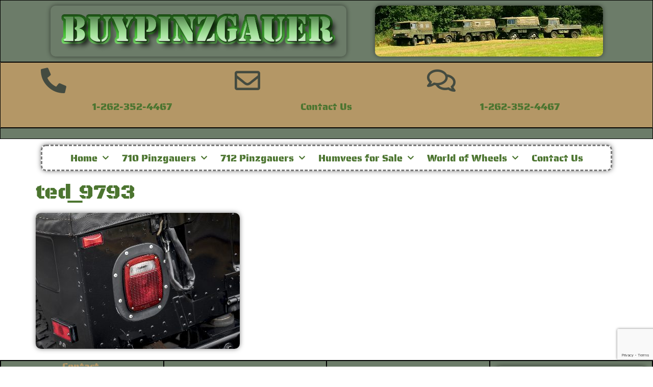

--- FILE ---
content_type: text/html; charset=utf-8
request_url: https://www.google.com/recaptcha/api2/anchor?ar=1&k=6Le2gfskAAAAACnXnFTEL827zmuc0eNTWTl9UJVj&co=aHR0cHM6Ly9idXlwaW56Z2F1ZXIuY29tOjQ0Mw..&hl=en&type=v3&v=PoyoqOPhxBO7pBk68S4YbpHZ&size=invisible&badge=bottomright&sa=Form&anchor-ms=20000&execute-ms=30000&cb=jm7uxrjo4r2z
body_size: 48665
content:
<!DOCTYPE HTML><html dir="ltr" lang="en"><head><meta http-equiv="Content-Type" content="text/html; charset=UTF-8">
<meta http-equiv="X-UA-Compatible" content="IE=edge">
<title>reCAPTCHA</title>
<style type="text/css">
/* cyrillic-ext */
@font-face {
  font-family: 'Roboto';
  font-style: normal;
  font-weight: 400;
  font-stretch: 100%;
  src: url(//fonts.gstatic.com/s/roboto/v48/KFO7CnqEu92Fr1ME7kSn66aGLdTylUAMa3GUBHMdazTgWw.woff2) format('woff2');
  unicode-range: U+0460-052F, U+1C80-1C8A, U+20B4, U+2DE0-2DFF, U+A640-A69F, U+FE2E-FE2F;
}
/* cyrillic */
@font-face {
  font-family: 'Roboto';
  font-style: normal;
  font-weight: 400;
  font-stretch: 100%;
  src: url(//fonts.gstatic.com/s/roboto/v48/KFO7CnqEu92Fr1ME7kSn66aGLdTylUAMa3iUBHMdazTgWw.woff2) format('woff2');
  unicode-range: U+0301, U+0400-045F, U+0490-0491, U+04B0-04B1, U+2116;
}
/* greek-ext */
@font-face {
  font-family: 'Roboto';
  font-style: normal;
  font-weight: 400;
  font-stretch: 100%;
  src: url(//fonts.gstatic.com/s/roboto/v48/KFO7CnqEu92Fr1ME7kSn66aGLdTylUAMa3CUBHMdazTgWw.woff2) format('woff2');
  unicode-range: U+1F00-1FFF;
}
/* greek */
@font-face {
  font-family: 'Roboto';
  font-style: normal;
  font-weight: 400;
  font-stretch: 100%;
  src: url(//fonts.gstatic.com/s/roboto/v48/KFO7CnqEu92Fr1ME7kSn66aGLdTylUAMa3-UBHMdazTgWw.woff2) format('woff2');
  unicode-range: U+0370-0377, U+037A-037F, U+0384-038A, U+038C, U+038E-03A1, U+03A3-03FF;
}
/* math */
@font-face {
  font-family: 'Roboto';
  font-style: normal;
  font-weight: 400;
  font-stretch: 100%;
  src: url(//fonts.gstatic.com/s/roboto/v48/KFO7CnqEu92Fr1ME7kSn66aGLdTylUAMawCUBHMdazTgWw.woff2) format('woff2');
  unicode-range: U+0302-0303, U+0305, U+0307-0308, U+0310, U+0312, U+0315, U+031A, U+0326-0327, U+032C, U+032F-0330, U+0332-0333, U+0338, U+033A, U+0346, U+034D, U+0391-03A1, U+03A3-03A9, U+03B1-03C9, U+03D1, U+03D5-03D6, U+03F0-03F1, U+03F4-03F5, U+2016-2017, U+2034-2038, U+203C, U+2040, U+2043, U+2047, U+2050, U+2057, U+205F, U+2070-2071, U+2074-208E, U+2090-209C, U+20D0-20DC, U+20E1, U+20E5-20EF, U+2100-2112, U+2114-2115, U+2117-2121, U+2123-214F, U+2190, U+2192, U+2194-21AE, U+21B0-21E5, U+21F1-21F2, U+21F4-2211, U+2213-2214, U+2216-22FF, U+2308-230B, U+2310, U+2319, U+231C-2321, U+2336-237A, U+237C, U+2395, U+239B-23B7, U+23D0, U+23DC-23E1, U+2474-2475, U+25AF, U+25B3, U+25B7, U+25BD, U+25C1, U+25CA, U+25CC, U+25FB, U+266D-266F, U+27C0-27FF, U+2900-2AFF, U+2B0E-2B11, U+2B30-2B4C, U+2BFE, U+3030, U+FF5B, U+FF5D, U+1D400-1D7FF, U+1EE00-1EEFF;
}
/* symbols */
@font-face {
  font-family: 'Roboto';
  font-style: normal;
  font-weight: 400;
  font-stretch: 100%;
  src: url(//fonts.gstatic.com/s/roboto/v48/KFO7CnqEu92Fr1ME7kSn66aGLdTylUAMaxKUBHMdazTgWw.woff2) format('woff2');
  unicode-range: U+0001-000C, U+000E-001F, U+007F-009F, U+20DD-20E0, U+20E2-20E4, U+2150-218F, U+2190, U+2192, U+2194-2199, U+21AF, U+21E6-21F0, U+21F3, U+2218-2219, U+2299, U+22C4-22C6, U+2300-243F, U+2440-244A, U+2460-24FF, U+25A0-27BF, U+2800-28FF, U+2921-2922, U+2981, U+29BF, U+29EB, U+2B00-2BFF, U+4DC0-4DFF, U+FFF9-FFFB, U+10140-1018E, U+10190-1019C, U+101A0, U+101D0-101FD, U+102E0-102FB, U+10E60-10E7E, U+1D2C0-1D2D3, U+1D2E0-1D37F, U+1F000-1F0FF, U+1F100-1F1AD, U+1F1E6-1F1FF, U+1F30D-1F30F, U+1F315, U+1F31C, U+1F31E, U+1F320-1F32C, U+1F336, U+1F378, U+1F37D, U+1F382, U+1F393-1F39F, U+1F3A7-1F3A8, U+1F3AC-1F3AF, U+1F3C2, U+1F3C4-1F3C6, U+1F3CA-1F3CE, U+1F3D4-1F3E0, U+1F3ED, U+1F3F1-1F3F3, U+1F3F5-1F3F7, U+1F408, U+1F415, U+1F41F, U+1F426, U+1F43F, U+1F441-1F442, U+1F444, U+1F446-1F449, U+1F44C-1F44E, U+1F453, U+1F46A, U+1F47D, U+1F4A3, U+1F4B0, U+1F4B3, U+1F4B9, U+1F4BB, U+1F4BF, U+1F4C8-1F4CB, U+1F4D6, U+1F4DA, U+1F4DF, U+1F4E3-1F4E6, U+1F4EA-1F4ED, U+1F4F7, U+1F4F9-1F4FB, U+1F4FD-1F4FE, U+1F503, U+1F507-1F50B, U+1F50D, U+1F512-1F513, U+1F53E-1F54A, U+1F54F-1F5FA, U+1F610, U+1F650-1F67F, U+1F687, U+1F68D, U+1F691, U+1F694, U+1F698, U+1F6AD, U+1F6B2, U+1F6B9-1F6BA, U+1F6BC, U+1F6C6-1F6CF, U+1F6D3-1F6D7, U+1F6E0-1F6EA, U+1F6F0-1F6F3, U+1F6F7-1F6FC, U+1F700-1F7FF, U+1F800-1F80B, U+1F810-1F847, U+1F850-1F859, U+1F860-1F887, U+1F890-1F8AD, U+1F8B0-1F8BB, U+1F8C0-1F8C1, U+1F900-1F90B, U+1F93B, U+1F946, U+1F984, U+1F996, U+1F9E9, U+1FA00-1FA6F, U+1FA70-1FA7C, U+1FA80-1FA89, U+1FA8F-1FAC6, U+1FACE-1FADC, U+1FADF-1FAE9, U+1FAF0-1FAF8, U+1FB00-1FBFF;
}
/* vietnamese */
@font-face {
  font-family: 'Roboto';
  font-style: normal;
  font-weight: 400;
  font-stretch: 100%;
  src: url(//fonts.gstatic.com/s/roboto/v48/KFO7CnqEu92Fr1ME7kSn66aGLdTylUAMa3OUBHMdazTgWw.woff2) format('woff2');
  unicode-range: U+0102-0103, U+0110-0111, U+0128-0129, U+0168-0169, U+01A0-01A1, U+01AF-01B0, U+0300-0301, U+0303-0304, U+0308-0309, U+0323, U+0329, U+1EA0-1EF9, U+20AB;
}
/* latin-ext */
@font-face {
  font-family: 'Roboto';
  font-style: normal;
  font-weight: 400;
  font-stretch: 100%;
  src: url(//fonts.gstatic.com/s/roboto/v48/KFO7CnqEu92Fr1ME7kSn66aGLdTylUAMa3KUBHMdazTgWw.woff2) format('woff2');
  unicode-range: U+0100-02BA, U+02BD-02C5, U+02C7-02CC, U+02CE-02D7, U+02DD-02FF, U+0304, U+0308, U+0329, U+1D00-1DBF, U+1E00-1E9F, U+1EF2-1EFF, U+2020, U+20A0-20AB, U+20AD-20C0, U+2113, U+2C60-2C7F, U+A720-A7FF;
}
/* latin */
@font-face {
  font-family: 'Roboto';
  font-style: normal;
  font-weight: 400;
  font-stretch: 100%;
  src: url(//fonts.gstatic.com/s/roboto/v48/KFO7CnqEu92Fr1ME7kSn66aGLdTylUAMa3yUBHMdazQ.woff2) format('woff2');
  unicode-range: U+0000-00FF, U+0131, U+0152-0153, U+02BB-02BC, U+02C6, U+02DA, U+02DC, U+0304, U+0308, U+0329, U+2000-206F, U+20AC, U+2122, U+2191, U+2193, U+2212, U+2215, U+FEFF, U+FFFD;
}
/* cyrillic-ext */
@font-face {
  font-family: 'Roboto';
  font-style: normal;
  font-weight: 500;
  font-stretch: 100%;
  src: url(//fonts.gstatic.com/s/roboto/v48/KFO7CnqEu92Fr1ME7kSn66aGLdTylUAMa3GUBHMdazTgWw.woff2) format('woff2');
  unicode-range: U+0460-052F, U+1C80-1C8A, U+20B4, U+2DE0-2DFF, U+A640-A69F, U+FE2E-FE2F;
}
/* cyrillic */
@font-face {
  font-family: 'Roboto';
  font-style: normal;
  font-weight: 500;
  font-stretch: 100%;
  src: url(//fonts.gstatic.com/s/roboto/v48/KFO7CnqEu92Fr1ME7kSn66aGLdTylUAMa3iUBHMdazTgWw.woff2) format('woff2');
  unicode-range: U+0301, U+0400-045F, U+0490-0491, U+04B0-04B1, U+2116;
}
/* greek-ext */
@font-face {
  font-family: 'Roboto';
  font-style: normal;
  font-weight: 500;
  font-stretch: 100%;
  src: url(//fonts.gstatic.com/s/roboto/v48/KFO7CnqEu92Fr1ME7kSn66aGLdTylUAMa3CUBHMdazTgWw.woff2) format('woff2');
  unicode-range: U+1F00-1FFF;
}
/* greek */
@font-face {
  font-family: 'Roboto';
  font-style: normal;
  font-weight: 500;
  font-stretch: 100%;
  src: url(//fonts.gstatic.com/s/roboto/v48/KFO7CnqEu92Fr1ME7kSn66aGLdTylUAMa3-UBHMdazTgWw.woff2) format('woff2');
  unicode-range: U+0370-0377, U+037A-037F, U+0384-038A, U+038C, U+038E-03A1, U+03A3-03FF;
}
/* math */
@font-face {
  font-family: 'Roboto';
  font-style: normal;
  font-weight: 500;
  font-stretch: 100%;
  src: url(//fonts.gstatic.com/s/roboto/v48/KFO7CnqEu92Fr1ME7kSn66aGLdTylUAMawCUBHMdazTgWw.woff2) format('woff2');
  unicode-range: U+0302-0303, U+0305, U+0307-0308, U+0310, U+0312, U+0315, U+031A, U+0326-0327, U+032C, U+032F-0330, U+0332-0333, U+0338, U+033A, U+0346, U+034D, U+0391-03A1, U+03A3-03A9, U+03B1-03C9, U+03D1, U+03D5-03D6, U+03F0-03F1, U+03F4-03F5, U+2016-2017, U+2034-2038, U+203C, U+2040, U+2043, U+2047, U+2050, U+2057, U+205F, U+2070-2071, U+2074-208E, U+2090-209C, U+20D0-20DC, U+20E1, U+20E5-20EF, U+2100-2112, U+2114-2115, U+2117-2121, U+2123-214F, U+2190, U+2192, U+2194-21AE, U+21B0-21E5, U+21F1-21F2, U+21F4-2211, U+2213-2214, U+2216-22FF, U+2308-230B, U+2310, U+2319, U+231C-2321, U+2336-237A, U+237C, U+2395, U+239B-23B7, U+23D0, U+23DC-23E1, U+2474-2475, U+25AF, U+25B3, U+25B7, U+25BD, U+25C1, U+25CA, U+25CC, U+25FB, U+266D-266F, U+27C0-27FF, U+2900-2AFF, U+2B0E-2B11, U+2B30-2B4C, U+2BFE, U+3030, U+FF5B, U+FF5D, U+1D400-1D7FF, U+1EE00-1EEFF;
}
/* symbols */
@font-face {
  font-family: 'Roboto';
  font-style: normal;
  font-weight: 500;
  font-stretch: 100%;
  src: url(//fonts.gstatic.com/s/roboto/v48/KFO7CnqEu92Fr1ME7kSn66aGLdTylUAMaxKUBHMdazTgWw.woff2) format('woff2');
  unicode-range: U+0001-000C, U+000E-001F, U+007F-009F, U+20DD-20E0, U+20E2-20E4, U+2150-218F, U+2190, U+2192, U+2194-2199, U+21AF, U+21E6-21F0, U+21F3, U+2218-2219, U+2299, U+22C4-22C6, U+2300-243F, U+2440-244A, U+2460-24FF, U+25A0-27BF, U+2800-28FF, U+2921-2922, U+2981, U+29BF, U+29EB, U+2B00-2BFF, U+4DC0-4DFF, U+FFF9-FFFB, U+10140-1018E, U+10190-1019C, U+101A0, U+101D0-101FD, U+102E0-102FB, U+10E60-10E7E, U+1D2C0-1D2D3, U+1D2E0-1D37F, U+1F000-1F0FF, U+1F100-1F1AD, U+1F1E6-1F1FF, U+1F30D-1F30F, U+1F315, U+1F31C, U+1F31E, U+1F320-1F32C, U+1F336, U+1F378, U+1F37D, U+1F382, U+1F393-1F39F, U+1F3A7-1F3A8, U+1F3AC-1F3AF, U+1F3C2, U+1F3C4-1F3C6, U+1F3CA-1F3CE, U+1F3D4-1F3E0, U+1F3ED, U+1F3F1-1F3F3, U+1F3F5-1F3F7, U+1F408, U+1F415, U+1F41F, U+1F426, U+1F43F, U+1F441-1F442, U+1F444, U+1F446-1F449, U+1F44C-1F44E, U+1F453, U+1F46A, U+1F47D, U+1F4A3, U+1F4B0, U+1F4B3, U+1F4B9, U+1F4BB, U+1F4BF, U+1F4C8-1F4CB, U+1F4D6, U+1F4DA, U+1F4DF, U+1F4E3-1F4E6, U+1F4EA-1F4ED, U+1F4F7, U+1F4F9-1F4FB, U+1F4FD-1F4FE, U+1F503, U+1F507-1F50B, U+1F50D, U+1F512-1F513, U+1F53E-1F54A, U+1F54F-1F5FA, U+1F610, U+1F650-1F67F, U+1F687, U+1F68D, U+1F691, U+1F694, U+1F698, U+1F6AD, U+1F6B2, U+1F6B9-1F6BA, U+1F6BC, U+1F6C6-1F6CF, U+1F6D3-1F6D7, U+1F6E0-1F6EA, U+1F6F0-1F6F3, U+1F6F7-1F6FC, U+1F700-1F7FF, U+1F800-1F80B, U+1F810-1F847, U+1F850-1F859, U+1F860-1F887, U+1F890-1F8AD, U+1F8B0-1F8BB, U+1F8C0-1F8C1, U+1F900-1F90B, U+1F93B, U+1F946, U+1F984, U+1F996, U+1F9E9, U+1FA00-1FA6F, U+1FA70-1FA7C, U+1FA80-1FA89, U+1FA8F-1FAC6, U+1FACE-1FADC, U+1FADF-1FAE9, U+1FAF0-1FAF8, U+1FB00-1FBFF;
}
/* vietnamese */
@font-face {
  font-family: 'Roboto';
  font-style: normal;
  font-weight: 500;
  font-stretch: 100%;
  src: url(//fonts.gstatic.com/s/roboto/v48/KFO7CnqEu92Fr1ME7kSn66aGLdTylUAMa3OUBHMdazTgWw.woff2) format('woff2');
  unicode-range: U+0102-0103, U+0110-0111, U+0128-0129, U+0168-0169, U+01A0-01A1, U+01AF-01B0, U+0300-0301, U+0303-0304, U+0308-0309, U+0323, U+0329, U+1EA0-1EF9, U+20AB;
}
/* latin-ext */
@font-face {
  font-family: 'Roboto';
  font-style: normal;
  font-weight: 500;
  font-stretch: 100%;
  src: url(//fonts.gstatic.com/s/roboto/v48/KFO7CnqEu92Fr1ME7kSn66aGLdTylUAMa3KUBHMdazTgWw.woff2) format('woff2');
  unicode-range: U+0100-02BA, U+02BD-02C5, U+02C7-02CC, U+02CE-02D7, U+02DD-02FF, U+0304, U+0308, U+0329, U+1D00-1DBF, U+1E00-1E9F, U+1EF2-1EFF, U+2020, U+20A0-20AB, U+20AD-20C0, U+2113, U+2C60-2C7F, U+A720-A7FF;
}
/* latin */
@font-face {
  font-family: 'Roboto';
  font-style: normal;
  font-weight: 500;
  font-stretch: 100%;
  src: url(//fonts.gstatic.com/s/roboto/v48/KFO7CnqEu92Fr1ME7kSn66aGLdTylUAMa3yUBHMdazQ.woff2) format('woff2');
  unicode-range: U+0000-00FF, U+0131, U+0152-0153, U+02BB-02BC, U+02C6, U+02DA, U+02DC, U+0304, U+0308, U+0329, U+2000-206F, U+20AC, U+2122, U+2191, U+2193, U+2212, U+2215, U+FEFF, U+FFFD;
}
/* cyrillic-ext */
@font-face {
  font-family: 'Roboto';
  font-style: normal;
  font-weight: 900;
  font-stretch: 100%;
  src: url(//fonts.gstatic.com/s/roboto/v48/KFO7CnqEu92Fr1ME7kSn66aGLdTylUAMa3GUBHMdazTgWw.woff2) format('woff2');
  unicode-range: U+0460-052F, U+1C80-1C8A, U+20B4, U+2DE0-2DFF, U+A640-A69F, U+FE2E-FE2F;
}
/* cyrillic */
@font-face {
  font-family: 'Roboto';
  font-style: normal;
  font-weight: 900;
  font-stretch: 100%;
  src: url(//fonts.gstatic.com/s/roboto/v48/KFO7CnqEu92Fr1ME7kSn66aGLdTylUAMa3iUBHMdazTgWw.woff2) format('woff2');
  unicode-range: U+0301, U+0400-045F, U+0490-0491, U+04B0-04B1, U+2116;
}
/* greek-ext */
@font-face {
  font-family: 'Roboto';
  font-style: normal;
  font-weight: 900;
  font-stretch: 100%;
  src: url(//fonts.gstatic.com/s/roboto/v48/KFO7CnqEu92Fr1ME7kSn66aGLdTylUAMa3CUBHMdazTgWw.woff2) format('woff2');
  unicode-range: U+1F00-1FFF;
}
/* greek */
@font-face {
  font-family: 'Roboto';
  font-style: normal;
  font-weight: 900;
  font-stretch: 100%;
  src: url(//fonts.gstatic.com/s/roboto/v48/KFO7CnqEu92Fr1ME7kSn66aGLdTylUAMa3-UBHMdazTgWw.woff2) format('woff2');
  unicode-range: U+0370-0377, U+037A-037F, U+0384-038A, U+038C, U+038E-03A1, U+03A3-03FF;
}
/* math */
@font-face {
  font-family: 'Roboto';
  font-style: normal;
  font-weight: 900;
  font-stretch: 100%;
  src: url(//fonts.gstatic.com/s/roboto/v48/KFO7CnqEu92Fr1ME7kSn66aGLdTylUAMawCUBHMdazTgWw.woff2) format('woff2');
  unicode-range: U+0302-0303, U+0305, U+0307-0308, U+0310, U+0312, U+0315, U+031A, U+0326-0327, U+032C, U+032F-0330, U+0332-0333, U+0338, U+033A, U+0346, U+034D, U+0391-03A1, U+03A3-03A9, U+03B1-03C9, U+03D1, U+03D5-03D6, U+03F0-03F1, U+03F4-03F5, U+2016-2017, U+2034-2038, U+203C, U+2040, U+2043, U+2047, U+2050, U+2057, U+205F, U+2070-2071, U+2074-208E, U+2090-209C, U+20D0-20DC, U+20E1, U+20E5-20EF, U+2100-2112, U+2114-2115, U+2117-2121, U+2123-214F, U+2190, U+2192, U+2194-21AE, U+21B0-21E5, U+21F1-21F2, U+21F4-2211, U+2213-2214, U+2216-22FF, U+2308-230B, U+2310, U+2319, U+231C-2321, U+2336-237A, U+237C, U+2395, U+239B-23B7, U+23D0, U+23DC-23E1, U+2474-2475, U+25AF, U+25B3, U+25B7, U+25BD, U+25C1, U+25CA, U+25CC, U+25FB, U+266D-266F, U+27C0-27FF, U+2900-2AFF, U+2B0E-2B11, U+2B30-2B4C, U+2BFE, U+3030, U+FF5B, U+FF5D, U+1D400-1D7FF, U+1EE00-1EEFF;
}
/* symbols */
@font-face {
  font-family: 'Roboto';
  font-style: normal;
  font-weight: 900;
  font-stretch: 100%;
  src: url(//fonts.gstatic.com/s/roboto/v48/KFO7CnqEu92Fr1ME7kSn66aGLdTylUAMaxKUBHMdazTgWw.woff2) format('woff2');
  unicode-range: U+0001-000C, U+000E-001F, U+007F-009F, U+20DD-20E0, U+20E2-20E4, U+2150-218F, U+2190, U+2192, U+2194-2199, U+21AF, U+21E6-21F0, U+21F3, U+2218-2219, U+2299, U+22C4-22C6, U+2300-243F, U+2440-244A, U+2460-24FF, U+25A0-27BF, U+2800-28FF, U+2921-2922, U+2981, U+29BF, U+29EB, U+2B00-2BFF, U+4DC0-4DFF, U+FFF9-FFFB, U+10140-1018E, U+10190-1019C, U+101A0, U+101D0-101FD, U+102E0-102FB, U+10E60-10E7E, U+1D2C0-1D2D3, U+1D2E0-1D37F, U+1F000-1F0FF, U+1F100-1F1AD, U+1F1E6-1F1FF, U+1F30D-1F30F, U+1F315, U+1F31C, U+1F31E, U+1F320-1F32C, U+1F336, U+1F378, U+1F37D, U+1F382, U+1F393-1F39F, U+1F3A7-1F3A8, U+1F3AC-1F3AF, U+1F3C2, U+1F3C4-1F3C6, U+1F3CA-1F3CE, U+1F3D4-1F3E0, U+1F3ED, U+1F3F1-1F3F3, U+1F3F5-1F3F7, U+1F408, U+1F415, U+1F41F, U+1F426, U+1F43F, U+1F441-1F442, U+1F444, U+1F446-1F449, U+1F44C-1F44E, U+1F453, U+1F46A, U+1F47D, U+1F4A3, U+1F4B0, U+1F4B3, U+1F4B9, U+1F4BB, U+1F4BF, U+1F4C8-1F4CB, U+1F4D6, U+1F4DA, U+1F4DF, U+1F4E3-1F4E6, U+1F4EA-1F4ED, U+1F4F7, U+1F4F9-1F4FB, U+1F4FD-1F4FE, U+1F503, U+1F507-1F50B, U+1F50D, U+1F512-1F513, U+1F53E-1F54A, U+1F54F-1F5FA, U+1F610, U+1F650-1F67F, U+1F687, U+1F68D, U+1F691, U+1F694, U+1F698, U+1F6AD, U+1F6B2, U+1F6B9-1F6BA, U+1F6BC, U+1F6C6-1F6CF, U+1F6D3-1F6D7, U+1F6E0-1F6EA, U+1F6F0-1F6F3, U+1F6F7-1F6FC, U+1F700-1F7FF, U+1F800-1F80B, U+1F810-1F847, U+1F850-1F859, U+1F860-1F887, U+1F890-1F8AD, U+1F8B0-1F8BB, U+1F8C0-1F8C1, U+1F900-1F90B, U+1F93B, U+1F946, U+1F984, U+1F996, U+1F9E9, U+1FA00-1FA6F, U+1FA70-1FA7C, U+1FA80-1FA89, U+1FA8F-1FAC6, U+1FACE-1FADC, U+1FADF-1FAE9, U+1FAF0-1FAF8, U+1FB00-1FBFF;
}
/* vietnamese */
@font-face {
  font-family: 'Roboto';
  font-style: normal;
  font-weight: 900;
  font-stretch: 100%;
  src: url(//fonts.gstatic.com/s/roboto/v48/KFO7CnqEu92Fr1ME7kSn66aGLdTylUAMa3OUBHMdazTgWw.woff2) format('woff2');
  unicode-range: U+0102-0103, U+0110-0111, U+0128-0129, U+0168-0169, U+01A0-01A1, U+01AF-01B0, U+0300-0301, U+0303-0304, U+0308-0309, U+0323, U+0329, U+1EA0-1EF9, U+20AB;
}
/* latin-ext */
@font-face {
  font-family: 'Roboto';
  font-style: normal;
  font-weight: 900;
  font-stretch: 100%;
  src: url(//fonts.gstatic.com/s/roboto/v48/KFO7CnqEu92Fr1ME7kSn66aGLdTylUAMa3KUBHMdazTgWw.woff2) format('woff2');
  unicode-range: U+0100-02BA, U+02BD-02C5, U+02C7-02CC, U+02CE-02D7, U+02DD-02FF, U+0304, U+0308, U+0329, U+1D00-1DBF, U+1E00-1E9F, U+1EF2-1EFF, U+2020, U+20A0-20AB, U+20AD-20C0, U+2113, U+2C60-2C7F, U+A720-A7FF;
}
/* latin */
@font-face {
  font-family: 'Roboto';
  font-style: normal;
  font-weight: 900;
  font-stretch: 100%;
  src: url(//fonts.gstatic.com/s/roboto/v48/KFO7CnqEu92Fr1ME7kSn66aGLdTylUAMa3yUBHMdazQ.woff2) format('woff2');
  unicode-range: U+0000-00FF, U+0131, U+0152-0153, U+02BB-02BC, U+02C6, U+02DA, U+02DC, U+0304, U+0308, U+0329, U+2000-206F, U+20AC, U+2122, U+2191, U+2193, U+2212, U+2215, U+FEFF, U+FFFD;
}

</style>
<link rel="stylesheet" type="text/css" href="https://www.gstatic.com/recaptcha/releases/PoyoqOPhxBO7pBk68S4YbpHZ/styles__ltr.css">
<script nonce="Qq3lN_8E8Nlx8AduJa7mRw" type="text/javascript">window['__recaptcha_api'] = 'https://www.google.com/recaptcha/api2/';</script>
<script type="text/javascript" src="https://www.gstatic.com/recaptcha/releases/PoyoqOPhxBO7pBk68S4YbpHZ/recaptcha__en.js" nonce="Qq3lN_8E8Nlx8AduJa7mRw">
      
    </script></head>
<body><div id="rc-anchor-alert" class="rc-anchor-alert"></div>
<input type="hidden" id="recaptcha-token" value="[base64]">
<script type="text/javascript" nonce="Qq3lN_8E8Nlx8AduJa7mRw">
      recaptcha.anchor.Main.init("[\x22ainput\x22,[\x22bgdata\x22,\x22\x22,\[base64]/[base64]/[base64]/[base64]/[base64]/[base64]/[base64]/[base64]/[base64]/[base64]\\u003d\x22,\[base64]\x22,\x22C8KAw4/Dl3/DvMOww5fDscO3w6ZKPsOxwowjw54+wp8NQ8OaPcO8w63Dt8Ktw7vDjVjCvsO0w6zDp8Kiw69neHYZwr7CgVTDhcKjVmR2aMOJUwdow7DDmMO4w6vDkilUwrgSw4JgwrzDpsK+CGgVw4LDhcOPY8ODw4NIJjDCrcOiLjETw458XsK/wo7DryXCgnPCscOYEUDDvsOhw6fDn8OWdmLCrMOkw4EIQULCmcKwwqtQwoTCgF9XUHfDpDzCoMObei7Cl8KKF19kMsOFLcKZK8OKwrEYw7zCvzZpKMKuHcOsD8KjH8O5VRzCgFXCrnvDj8KQLsOZA8Kpw7RtTsKSe8O9wrY/wowLFUobQsOFaT7CssKEwqTDqsK2w7DCpMOlAcKocsOCQ8OPJ8OCwr1awoLCmiPCmnl5UE/[base64]/eH4CMcOvXmTDocOfw4c3w6ttwqRPGz/DmyvCsMONw4zCuXsQw5HCmnlBw53DnyrDsxAuOjnDjsKAw5/CicKkwq5Pw5vDiR3Cr8OOw67CuVvCkgXCpsOMeg1jJMOewoRRwoXDv11Gw5l+wqtuEcO+w7Q9fDDCm8KcwqBnwr0eVMOBD8KjwrdhwqcSw4FIw7LCnizDs8ORQUPDhCdYw5jDpsObw7xQCCLDgMK/w6Vswp57UCfCl2N0w57CmVcQwrM8w4rClA/DqsKJbwEtwpYAwro6f8Oaw4xVw7HDmsKyACAwb0o4RjYONwjDusObF292w4fDt8O/[base64]/CsMOLw6TDk8KawprDlcOjRcKUV0oFw7TColFVwp89QcKha1fCucKowp/CocOcw5DDvMOCPMKLD8O8w6zChSfCmsKIw6tcWlpwwo7DvMOgbMOZH8KEAMK/wpEVDE4mQx5MQG7DogHDpH/CucKLwpbCiXfDksOreMKVd8OOJigLwokSAF8+wrQMwr3CvMOowoZ9eHbDp8OpwrDCqFvDp8OSwo5RaMOYwr9wCcO6WGbCjCN/woBEYEPDvgrCuSXDqcOYGcK+ISvDisOwwrTDvWZ8w67Cv8OwwqLCtsOBScKjH195BMKmwrw4HG3Ch23CjmrDhcORPwwTwr9wVid8U8K8woPCm8OJaArCgjQFWwo4FlnDhlxVOhPDjVbDiwpiBm/CncOkwo7DjMKZwqHCiWM+w7/[base64]/DtBbDsVrDt8KpVMOJMTclw5ZdMVDCiMKBb8KBw5Mdwrg6w4EsworChMKiwrjDhkspL3/DocOmw4TDuMORwrXCszY4wqgTw6nDh07CtcOpLsKUwrXDucKsZsK1a3c7IsO2wpLDgBbCl8OhF8Knw4lVwqI5woHDjsOBw43DhXHCt8KcL8KOwp7Co8KVdsOPwrszwrkMwrExTcKlw5hhwrEfYnDCj17Do8KafcOtw5/CqmzCphR5UUXDpsKgw5DDm8OPw6vCvcKNwoTDpgXCtxYawoZLwpLDg8KTwrnDuMKJwq/ChxXDncOcKFNHXipfw4vDjxTDicK4NsOgWcO9w7bCisK0ScKGw5zCiE7CmsO/dMO2EzHDv18wwqlwwpddTsO3wofCnyJ4wq5rDW11w4DCvDHDjsKLVcKww7rDrz13DGfDiGVQRlbCv11ew4N/[base64]/Cn8KGw5DClcOEw6/DuMO7XAQAw4JBXcObLBfDtMKeTVbDpWITSsKXFsKSMMKJw4t4w5gXw6IDw5g0IwAiTR3DqWQMw5nCuMK9XgbCiBnCk8KHw499wp/Dn3/[base64]/DrwlVVsKrPsO3wqtvw4RRwqdOw6bDvVsbwq1wNgxNJ8OMQsOUwoLDt1I7dMOrHGF3DkRbIQMZw7/CpMKtw5Fyw7FXaG4QW8KFw61ww60gwrTCuUN3w7HCrn4LwpnDhy0jJxwVfC9cWRB0w5UYUcKKYcKhPRPDpGzCvsKKw7JLEjPDnGZqwr/CvcKLwrXDtsKOw6/[base64]/DjsKewp7Dgz5AwoHDicKXAWDCo8OlwoDClzrCgMKPZTpvw4tfF8KKwqo6w7TCpBjDqTIeWcK8wq8LBsKFbGbCrhhNw4jCvcObJMOWwp7Co1XDucKtETTChCzCr8O5EsOZfcOFwrLDvcKJfcOkwo/CpcKuw5rCnDXDgsOkK2ULV1TCiU9mwohOwpIew6rDo1t+LcKrfcOOEcORwrUxBcOFwqXCpcOtBTfDusKtw4AYNsKWUk9Aw4pAJ8OHVDQfS38Fw64kARNcSMOVb8OSUMK7wqPDgMOow6RMw5w0McOJwop/UlY+w4TDkG8pRsO8PmBVwp/DmMKIw7g4w6vCgcKrXMOXw6nDohTChsOnJMOow6TDi1/Chi7Cj8OfwoMSwo/DiWXDuMO5eMOVNmnDocO2BcKMCcOjwoUPw7Yxw6wHYGLCjE3CinbCh8OzCXFGCCXDq10pwrUTTQXCp8KbPgIZL8KEw692w77CmkHDscK3w6R5w4TDgsORwqd/A8Ozwox8w4zDm8KhbwjCvQvDnsOIwpFrVU3Cq8OOJCnDscOfE8KzORYVb8OkwpTCrcOsDVTDvsOgwrsSQUvDlMOjDQHCksK3CDbDncKqw5NywrXDuxXDkXdcw7FjIcOxwqxKw59lMcO0fkkBMVo6S8KFR2AabsK/w6glaRXDmmrCkg0AcTMqw6vCqMKGe8KVw6J8PMK+wqg1fQ7DiG3ColsNw6pxw5LDqi/CmcKOwr7Dqz/CuBfCqiU5f8KxKcKJw5R4YVHDlsKWHsK6wr7CqRc/w6/DisKBfC9awoUiV8O0w5BTw5HCpSvDuW3DmFPDggIfwoFAL0nCumvDnsOpwp10di7DpcKEbVwswrvDn8KEw7PDsRhpQ8KCwrZNw5YGP8OuDMOlRMK7wrYNL8KEIsKOSMOkwqzCocK9aRsEWBRTClhKwpM9w63DnMKyR8KHUE/Dg8OKUWQPSMOUCsO5w7fCk8KwcDNXw6fCiC/[base64]/DjCQkccOJwroIS8KVEAnDm1jCpsKew752wrrDq3PCosKCeFInw5PDmsOoScOjMcOMwrHDn0XCllQLWh/CgcOtwonCoMKzPnPCisOAwpXCixlGHE3DrcOSC8OvfmHDpcOpX8OWDnHCl8OYJcKJPC/DjcKJGcOlw54Ww65GwoDCocODI8Kaw6x7w6duQ1HCr8Oib8KDw7PCgsOZwo1TwpPCj8O6JGEzwoTDi8OUwotdw7/[base64]/wr/DvMOqKDEpEyDDocKbw4FRW8OWwprCnQx/w7LDpQPCpsKRCMKXw4B4BQkTIzhfwrlzexDDucOTPsO0UMKpZsKMwpzDjcOFeHp4ODPCpsOEYFvCpEXCnAg+w6kYI8OpwqAEw5zDrhAywqLDncK7w7UFEcOMw5rChnvDgcKLw4BiPjkzwqDCg8OOwq3ClBt0ZFkUal3CqcKzw7LCoMOkwq58w4QHw7zCp8OGw71uSU/DrGXDvF5oUFfCpsO4BsKfCWJOw6TDnGJsSCTClMKVwrM8PMObRRZfFmZTw6NJw5XClcOlw6jDpEICw4/CrsKRw4fCtDd1dS5AwobDpm5Dwo4CGsK8e8OOVw97w5bDkMOAFDtJZULCicKBQ1/Dr8OsLBN3QAELw7Vhd37Cr8KgPMKpwptFw7vDv8KDSF/CvkR5cw5xIsK4w4fCj3vCssODw6wXSEdAwpFrJsK/b8Orw49LUFJSQ8KCwqgpMlJ7HSnDgB/CvcO1CMOAwpwkwq5+V8OfwpY3JcOlwoUPXhXDmMKnQMOgw57DlcOOwobCkTHCsMOjw4xhHcO9TsOVfiLCgi3DmsK8Z0DCicKmBMKPW2jCncOYYjMxw4vDjMKzdMOeMV7ClXzCisK8woXChU81UC8qwpUnw7p0w47CnQXDpcOLwqjCgkdICkAXwrc5VSwoeG/Dg8OzL8OpIXVNQ2TDhMK6ZULDn8KaKnPDjsONesO8wqc4w6MMcgjDv8KXwp/CpsKVwrrDm8Ogw6rCucKAwo/CnMORacOJbQbDo2/[base64]/wqvCplnCli5uEMODw4nCssO7GiXCsMOXwrwew4nCqjbCh8OAQsO4wqnDnsO/wpEENMOxC8Onw5PDjzzClsOcwqDCnUDDhwULfsO8ZcKJV8Kmw7Zkwq7DvHQFFcOqwpnCiWg9CcOkwo3DosOmCMK2w6/[base64]/w6rDknQWwpkpw5fDjEzCvwdjM3x2Rjl7wqDCiMOMIsKFQDoDQ8OKwpzDkMOmw6zCtMO7wqY+LQHDqTIYw5QUQsKcw4LDr0PCnsKgw68pwpLCqsKifQ7Cm8KQw6HDvEc1EW/CksOEwrx4Jj1BbMOaw4PCkcOPM3AywrDCqcOow6bCtMKwwoMwBcOzPMOww58ww4PDp3lTfSVrO8OTR3vCk8OkenhCw5TCk8Kaw5hfJAbCnHzCsMOkKMOAWR7CnTlrw51qP2TDjcOub8KSHx9iaMKBFGRSwrEQw7zCn8Oabx3CqXIawr/DrMOSw6I5wqjCqcOow73DskvCoihHwrXCg8OOwoMdJ1Flw7sxw7czw6LCo21VaALDhjnCii9gFV83FMOVH0UiwoRsLDF8TSnDrHYNwqzDrcKXw60BHzLDs0gBwqIAw7zCtiBvb8OAajEgwq56LMOFw6sYw5bCrVAmwq/DmsOoFzbDii7DsUxtwrI9IsOAw64AwqfCtcK3w5bDuyF9R8KAVcOdNC7CrCDDvcKKw787QMO+w5oNYMO2w6JvwqZ3IMKaB0LDnWXCjcK7MgAmw5csOwjChyVEw5rCj8OrS8K+H8OqIMKiwpHCkcOrwpoGw75xTl/DhWJBEXxuw709CcKaw5pVwqvDpBBEFMO1DngdXsO5w5HDsBpiw45Na0jCsiLCnSLDs1jDtMKWXsKDwoIfTxZnw5Zbw7ZZwpB2FWHCosOGYirDqz1aJMKew6PCtxt2TjXDszzCmMKAwooHwpYkDR9+OcK/[base64]/Di14ww75JGiUsUgtwwqFJw5vCpwPDlQrCpnlfw74awqA5wrFVZMKABxrDiFrDv8OjwosYHFYrwrrCjA06XcOVVMKhYsOXZUFoAMKqPnV7w6Y2wrFpD8KFw73CpcKCQ8Ozw4rDsntSFlzCkVDDlMO8bR/CpsOyBSk7HMOEwr0AAhnDhlXCsRXDs8KhKSDCi8KUw7p/[base64]/[base64]/CqE1VWzstwpkmP2nDqUFOJcKKwq8NRcKsw45qw6tqw53CmcKAwrHDiCbDq0jCsmR5w7MvwrPDq8OfwojCtzUhw77DqxXDqsKXwrAkw6jCuFXCiBFTLncKIxHCiMKlwq5wwqjDmw7Dp8OAwqsyw7bDv8OMFcKYL8O5ORzCrXMjwq3Cj8Oiwo/DmcOcBMO2By4TwrR7BGLDksOxwp9Pw53DoFXCuGrDi8O5U8Ogw5Etw7l6YR/ChG/DgFRJQDrClEPDvsKAMyjDnRxaw7/CgMKJw5TCm216w7xIU0nCqyQEw5vDncOkX8OTYz1uJWXCvXjDqMOrw7rCksOLwrHCosKMwr1Qw5LDocONdgJhwqJpw67DpC7DiMOEwpVkeMOSwrJrJcKqwrhQw6ZUfVnCvMKAXcOaDMOsw6TCqMO6w6otdCAgwrHDu15YEV/Co8OnZiJRwrbCnMKbwoYEFsObaVAaLcKyRMKhwqzChsKIXcKSwonDscOvM8KoDMOEeQF5w6QsTzYyQ8OsBQd5eCfDqMOkw7omKllLZcOxw6PCnRopFDJgCcK6w7PCi8OLwpPDusKtUMOnw77DhsKbC1XChcObw7/CnMKNwpdcX8O7wpnDhEnDnD3ChsO8w4DDnGnDgyMpQ2wiw60WDcOVJcKgw61Zw6gSwq/DiMKDw4Anw4TDunkvw5o9ecKoLhXDjX5Uw75vwq11VSrDqQsgwrYeYMOXwpI+HMOCw6Utw5NMcMKgQ3VeBcKaGcOiWHAsw4hZWmTDtcO9IMKdw4XDtynDkmPCs8OEw7TCgnZpasOqw6/DtMOWY8KUwqx6wqHDm8OWQ8KyScOfw7PCisO8M04VwqJ7eMKQIcOBwqrDv8K1EGVVQsKiMsOpw78uw6nDksO0I8KKTMK0Pm7DuMKJwrp4fMKlBmE/LsOGw6dlwoYIc8K8NMOVwp9Vwp8Zw4HDlMOdWjPDrMK1wpw5EhDDocOUN8OhL3HCrlrCr8O/Z388AsO7AMKdBhYlfMOSF8KSVMKwd8OZCAYqMEQvX8OEAQEZQTjDoXhOw4ZddDFCRsO1dWLCoApsw79ow6FcUXpPw6rDgMKrJEwmwpQWw7s1w5XDqx/DhUnDqsKgWQfDnUvCrcOlK8Kcw79VTcKzEkDDksK8woXCgWfDuEDCtEZPwp/[base64]/CtMK2RDzCucKHw7bDgsODw5/CuBPCkDsUw7vCuU4pWQzDt305w53CgmzDjAUXfhLDuDp7FsKYw5Q4JnfCjsO9IsO3wo/CjsK9wqrCo8OFwr1CwrFTwozCqw81HAEMD8KVwptgw61Cwo8LwoDCqMOUOMK8PMOSfldxFFwwwq8eCcKCC8OacMOZw55vw79qw73Do0l9DcKiw7rDt8K6wqIZwpTDpU/[base64]/DqW9cAsKQMA/Dv3vCv8O0C0oww4RiIMOsw5PCrGZuE1J2wpDCijXDoMOUw5PCpTnDgsOMFBLCt3Jywq0Hw5DCu2DCtcObwqzDncOPY0IWUMOtVEUuw5fDpsOgZzomw6ETwqnCjsKBfgYDBMORw6YOJMKcHQohw5/Dg8OOwp9tbcOSY8Kfw78aw7IBPcKiw4U1w4/[base64]/CjS3DvTYPHsKCET/CgllSFcKGNXUUCsKqD8KaRC/[base64]/ChMKFZHnDmcOQOMKoS8K1NMO7wqTDghnDusOOwqESDsKOXMOCBWYXYcKiw73CncK7w5g/wqvDsn3CtsKbIhHDs8KRVXg7wq/DqcKHw7UawrvCkBbCscOLw71sw4bCs8K+E8K7w4gjXnMWT13DkcKyF8Kiwo/CuGrDrcKWwr7Cm8Kbwo3Dlno8GWPCtwTCoFs+KDJewrIBXsKwLXdxw43ClUnDq1TCp8OnCMK2wqQxXsOCw5PCkk3DjREtw57CjcKEfkMrwpPCp0Vif8KcBXXDncOXH8OAwqMtw5cOwokVw7PCtRnCj8KfwrMEwpTCqcOvw6tQSh/CoArCm8OZw4Fnw7/[base64]/DosOIMMKcw6rCokjDsElzwqDDgsOAw5vDrFrDs8Otwr/CpsKAK8KACcOoTcKNw4zCi8OPFcK4wqrCncKUwrZ5dDbDjCXDjU12woNaEMOXw71JO8K5wrQaVMKoNcO6wp8gw6VAdA/[base64]/woPDmQUZw6LCjCvCmcOtesKww7M/w7sIwrYywox5wp1lw5rCkBYHEMOvVsOrQi7CmHLCkBM/V34wwqMmwos1wpV4w4RKw7TCsMObf8OlwrrClTxww6AowrvCsz8nw45BwqvCtcOrP07ChwVBJsOtwoRMw78pw47ConHDhMKvw6UfGB53woArw7h7wo4qBXo3wrjDr8KACcO6w6nCkGQdwp04Q3BIw5fCiMK6w4YVw6HCnz0Ew5LDqiRUU8OXbsOyw7/[base64]/DlGLDmsK8fjYVTWkxwosQdMKBw4jDrFQRw5LCrRwgWAPCg8Onw6rCpsKswo5Pwq/[base64]/w7bDr8OAwrXDiAfDi8KDw4LCrG8HR0wnYwVCVsKAAE8mSwohKw/CjgXDpl9ow6/DjBY2HMO2w5tbwpzDtwTDqyPDjMKPwo57DGMgE8OWYFzCosO/AR7Dp8OzwowTwqwAR8OGw4w3d8OJRBBJesKRwpPDjTFFw5nDmA/[base64]/CjSvCjsK4wpPCk2/CgibCk8K5J8KSecO1w5guwqJTIcKxwpMLYMK5wrA1w4jDqz7DpTsmRTPDnw8PLcK6wrrDosODXh3CoEFmwqwMwo1qwrDDgEgtfHHCoMOLwog7w6PDpMKvw6A5fnFhwoDDicObwpTDrMOHw7gRX8Ksw4TDscKxfsO0KMOYVC1QO8Odw6/CgB8wwp7DvFsrw4JEw4zCsBRgbsKbIsKuRcOFSsOIw4ZUL8OlWRzDj8OPacKfw5M0WHvDusKEw6TDiiHDp1sKVFEvEVMuw4zCvB/CrUvCqcK5cjfDqCnCrk/Cvj/[base64]/DkcOjTw86XcO1WVQcTU7Dv3w4Mi7CiE1sAMO3woVNCjwfVzPDv8OEE0l8wqvDpCrDmcOyw5QiC2fDo8O9FVPDuRY2VMKmTExww6/DpXLCoMKcw6ZRwqQ1B8OmVVTDqMKzwplPaVjCksKYWVTDgcKoZsK0wqDDmyZ6wr/CrEIcw5wGLsKwKlLCvRPDmT/DsMKkDMO+woslfcOlPMOmKsO4IcOfZUrCrWZEeMKPP8KWUBN1wqnDk8Oxw5wvKcOaF1zDmMO6wrrCiFQVX8Oswohmwp05w6rChk0lOsKOwoVvGMObwosEbEpUw6/DucOYEMORwqvDsMKHK8KoOR3Di8O6w4hJw57DksKhwqXCpsOgFMOlNCkHw5kJOsKGZsOvSQcBwpcXMRjDsxAUN00Aw5rClsOnwpd/wrDDncOydxnDrgTCg8KOC8Odw4TCmSjCo8OlDsOrMsKPW1Z6w6x8GcOLDMKME8KTw5TCuwrDrsK3wpVpI8OGZknDsEcIw4dXacK4KmJrN8OlwrIMD1bCgUjCiHbCrS3Dlk9MwoxXw4TDqkzDlz0TwpYow77ChhbDscKkX1/ChVjCvsOawrrDm8K9HGvDksKJwro+w5jDh8Klw5bCuQRVam4Ow7ERw5EwXFDCgSJdwrfCp8KqM2kMB8KZw7vCpl0zw6d6TcO3w4kLAk/Dr2zDrMO/F8KqCHdVJMOWwqQ7wrTCmAh2OkgVGwI/wqvDp1MVw5ExwotnZ0TDrMO3w5nCrAo4Y8K0HcKLw684GV19wrNTMcKeeMKvQVBPIxnDrMKpwq3Cj8OFIMKmw6/DlnUlwpHCuMOJTsKgw4oywp7CmjBBw4DCqsOzTMObLcKUwq3DrcKkGMOtw65Mw6fDrcK5MTgBw6jCumtqw6VCNjdLwpDCr3LDoV/DrcOPcyHCmcOZfVZpeC1ywq4OdRkXXsKgR1FfIUkLLRxKYcOBPsOfCMKYFsKawrQzBMOuHsOsN2fDr8ORISLChTHDjsO2XMOtS2VwEMK9Zl/Dl8KYeMOCwoNtRcOtdxjCuX05YsKVwrPDsg3DtsKsEg0LCwrDmihRw5dCXMK6w7TDpwF3wpBEwqfDs13DqQnCgx3CtMKgwqsNIcKfH8Ogw6gvwqPCvE3DgsK3wobDrsOcJsOGAMKbG2gEwp3Ciz3Cpj/CnEU6w6Fpw7nCncOhw4JHVcK1QcOOw7vDgsKbYcOrwpjCjkDCt3HDsD/[base64]/DnsOzw5bDsE3Cu2LDp8KFXATDonTDsntIwqTCvcOtw5MWwrHCocKMEMOiwrzClsKGwpFZesKww4XCnRvDnmTDhybDmEDDiMOhSMKfwqnDg8OawqvCncO0w6vDkEPCrcOgIsOQVzjCncO0LsKfw6ohAV4JV8OBXsOgXFweeW/DqcK0wq7CvcOewqkvw7ECFQzDukfDnWjDksOewofDgXEdw7lhfz4owrnDgnXDqS1KXGrDlSVnw73DpinChsK/wpTDjD3CvMO8w4RHwpEYwrocw7vDtsKNw63DoyRlOl5zSAlPwrjChMK/w7PCusKuw4/CiEvDszVqMSlCacOPL3zCmDRGw5XDgsKPFcOkw4d7JcK1w7TCqsKtwqx4w4rDocOcwrLCrsKsaMOUUTLCnsKBw6XCtD7DpRbCqsK1wrLCpjVewqUuw5hfwrzDl8OBWxkAalzDqMOmGwbCgcK+w7bDi2Esw5fDvn/DrcKIwpDCtkLCujccDnMtwpDDtWPCgGNedcO+wpw5NRXDmTQvZsK7w4nDiEtVwo3CkcOebzXCtWHDrMOMa8OQfkvDrsOsMRA4ZEEDUm5/wqvCgDHCgS13wqnCogrCr3VlH8KywqvDmQPDtmIMw5PDocOkMinCn8O5YMOMDWwgYD3DjlNjwqMcw6XDgyXDkwARwpPDisK1W8KgO8KLw7fDoMK7wrpoW8O+ccKxZlrDsDbDjh5uEyrCkMO9wp8AUWlbw7/CsCw+OR/Dh00fEcOoBHlrwoDCkA3Cp0g/wrx5wrIUPxDDlsOZJEsOFxd3w5DDhRNbwr/Dl8OlXwbCh8KiwrXDkFHDqD3ClMOOwpjDgcKSw4s0dsOmwojCpUXCpkXCin/CqnIlwr82wrDDhDrCkgVjHcObP8K8wopgw4VHCS7CtxBdwqFTIMKnNi5Jw6Ylwq1jwo9mw4bDjcO0w4vDscKVwqQlw5tWw7bDksKBdhfCmsO/KcOLwptNe8KCdyMYw7tawoLCo8O6JSpAwpM0w73CuFREwrp4MDQZDMKOGS/[base64]/Cmnh1UELChWBmTcKcw5XCtMOpwqTCkQTDtzQDSWwqD255enzDn2jCucObwoDChcO5F8KJwrDDu8OqJmvDgEfClEPDn8OOecOxwpbDicOhw6XDosKOXmdjwpULwr7Dn2ckwqDCkcOQwpA+w49zw4DCgcKpU3rCrGjDlcOxwrkEw5cLecKHw5PCvHXDk8O/wqPDmcOmKUfDqsOIw5nDknXCicKWSlrCplspw7bCjsKQwrE4GsOiw47CjWlhw6h3w5/CvMOLTMOuey/CqcOyUmPCt18uwoXCvTwewrMsw68HVkjDrm9Kwol8wrEswpUnwpl9woVSA1HDkUPCmcKHw5/[base64]/[base64]/DtMKbcUYIG8O7QMKPw6PDjcOoAMKoecKkw5tffMOEaMOTQsO1EsOVBMOMwr/CqwRGwrVgVcKaIWwMEcKuwq7DqzzCmANiw6jCj1bCgMKfwoHDkwnCmMOKwp/Cv8K+YsKAHizCkcKVHcKVA0FTHjwtQD/Cjz9ww5zCuyrDuUfCp8OHMcOFSVs6dGjDvcKcw7UaWAPCvsO8w7DDscKtw5h8EMOxwrsVEcKgEcONa8O7w6PDtMKSJ1/CmAZ/PH0Ywp8/S8ONBCdRSMONwpPClsOJwoV8PsKOwofDiSksw4XDu8O4w73DrMKpwrkow7PCp0/CqT3CjcKJw6zCnMK4wozCscOxwrDCl8KTZzsVOsKhw7xDw6kKGXDCkFLCksKUwrDCgsOob8KawoHDksOxPWATXAF1WsKfXcOgw5nCnlLCqABQw47Cj8KgwoPCmTLDlQLDiAbCiifCqXYMwqNaw748wo1IwqbDv2gLw5RUwojCusOpFcOPw44ddMOyw4vDmU/CrVhzcUNNL8OOT13Co8KEwpFeXR/DlMKtacOBfzFuw5R1eVlaKzYzwqJUWUQBwoYMw7NCH8Oaw59QIsOPwp/CiA5IS8K6w7/CrsO9acK0ZcOUTw3DicKEwrQEw7x1wppva8OKw5lNw4nCg8K4ScKsLVzDocK2wrzDvMOGMMOLJcKFwoMVwrQzdGoPwoHDhcOvwpbCpQ3DpcOQwqVzw6bDs2zDnSVyJsKWwobDmCNJKm3CmW8wG8K1EMKSBsKfSE/DuwpwwpbCosO+SRbComoHSMOuOMKpwq4dT13DiA1Ow7PCrgVewpPDqC8cTsKdcsK/PF/CsMKrwq7Dhx/[base64]/w4A2wqUKwpUoSC/CujF7VTgMbcK5TGTDlMOEJ1PCgTcVOEd/w7gAwqzCnhkHw7YoND7DsQ1Xw6jChwVnw7LDm2XDtzYgBsOBw6XCuFUQwrnDuFtcw5BjHcKmTsOgR8KdB8OED8KyPHlcw4BowqLDrzEkChg+wrTCkMKdNDAZwpHDp2wfwpEfw4DDlA/CmDzCjV3DtsK0U8O+w6E7wocKw6pFEsOawpLDp3E4ZsKAQ1rDrBDCkcORSQbCqBccSWZPH8KWJCsuw5AiwoDDjilLw4PDjsODw7XCiDFgE8KMwo7CicOjwpVGw7s2IGdtXR7CslrDoA3DuSHCkMKSH8O/wrTDmXzDpWIPw7hoBcK4LA/CrMOGw7zDjsK8dcKmBkJ0w60jwrICw6x6wrwOQcKfKV04KTtoZcOUE3XCjcKJw5odwrnDtBZSw4c1w7pTwpNKC2dwPk0dNsOrOC/CgW/DgcOQC1VXwo/Cj8O5wosxwq/DlncpZCUQw4HCu8K0GsKnMMKnw45JR1DCgjHDhGwzwpxeNMKEw7LDr8KAA8KVb1bDrsO0ZcOlJMKzG27DtcObw7/CvFfDrzI6wpAQPsOowrAaw7PDjsK1HxnDnMOTwqU+akB0w4lnfx9zwp44MMKGw47ChsOUXF0FPCvDrMK7w6rDtkPCssOGbcKPJjvDs8K7VW/CuBFUHipxQ8KSwoDDlMO/wqDDsRkkA8KRfV7Ct2ctwrFNwrjDj8KjDhQvCcORUcKpKgvDo27DqMOcCyV6W25owoHDkGrCk2HCsBLCp8OYOsKaVsKAwr7DsMKrIS1Gw47CmsOZLnozwrjDq8OGwqzDmMOdTsK6S1B2w6QQwqkkwqvDtMOfwpg/KnfCpcKUw5B7Z3AswpE7LcO9ZgbCgldRTTd9w4VmZcOjaMKSw6Ykw7BzL8KIdgBpwrB8wq3ClsKWaXJjw6LCmsKwwrjDn8O4NUXDnnMzwpLDvkIDI8OfPVA/QknDmBDCrBN8w44wKgBdwoJwT8O/[base64]/esO/HMK8wrYewrU/HQDDjBFyPMKFSlvDmjjDu8OFw6toTMKbEsOcwrtUw48zw4bDpR9hw7ofw7VfS8OsBGEPw6nDjMKLJA7CkcKgw494wqpbwokfcXjDp1nDi0jDpAkILANFbsK8F8KRw6o8GxjDlsOtw4/CrsKFGFvDjzPDl8OhEsOKHDjCh8K/w4tWw5Y+wpPDtkElwpDDgj3Ck8KtwrZsNAVVwqQ3wqDDr8OnfCLDqxnDqcK5UcKGDHJ2woHCoyTCkTBcQMOYw4UNXMOAKw9gwq0/VsOcUMKNIcOHK0QZwqgIwqvCqMOdw77CmMK9wrYZwobCssKKB8OROsOBDVvDoW/DjlPDjVYaworDlcOjw64BwrLCgMKDL8OAwptrw7vCksKuw5HDrcKFwobDinnClRLDs1JoDcONKsO0elZRwqZ0wqglwqLDu8O0X2HCtHl/CcKTPDzDhzYiL8OqwqHCuMONwrDCk8OtDWzDgcKRw5Eew5LDvw/Ds3UZwrjDlW0Uw7HCnsOAZMKvw4nDocOHPmkNwq/DmmYHGsOmw48ScsOMw7w0e0ssP8ODccOvejXDnFhswrlzwpzDocOMwopcacO2w77CncOjwrHDu1jDh3dUw4rCvMKqwpXDqcOIasKGw549Gl0SUcOYw5LDoQBDP0vCocOcQStiw7HCt01bwq5zFMKkIcKhTsOkYy5WCMORw6DCs0wewqVLNsK+wr8UQF/CusOnwqDChcOCY8OJWg/DjzRTwrAhwohjZR7CpcKxJcKbw5A0TMK1MF3Cr8KhwqbCpCB5w6p7ecOKwr95acOtYnJFwr17w5nDkcKEwq5Kwr5twpYRSynCj8K+wrbDgMOuwoB7e8Omw6jDji8FwpXDocK1w7HDinBPVMKDwr4CKB0OC8OCwp/DkMKKwrlPSy1Uw4Qbw4nCvVvCgxpnUsOPw67DvyrCocKUI8OWTsO2w4tiwq16AC8ZwoPCmVHClMKDK8OZw5Ijw5VRE8KRwoB+wpTCiQRMEkU8XEAcw70iV8KYw7JGw6/[base64]/Cg14hw61sAcKfesK5QD1SEy5rw6fCoSF0w6jCon/CtXfCp8KeUmzCs2BWAsOWw55zw54ZLcO+EhUrScOva8Knw6xOw6RgEyJwWMOrw4jCjMOpO8K5OCrCpMKgfsKdwpLDq8Kpw6E2w5nDmsOOwpRTEBoUwqzDgMOXRHTDtcOTTcOxw6MlUMO3WEZXeWrDpMK/SMKUwpvCtsKJPXnCi3rDjSjCmGFXQcOvUcOkwozDqsOdwpRtw71qZ399FsOAwowfDcORYwzCh8KoRk3DkxQecHl6cFLDpsKBwqchFgTCocKgfgDDvinCncOKw79WKMOdwprCmcKSSMOxI17CjcK8woIJw4fCvcKLw4/[base64]/woXDisKRf8KSwoo/[base64]/[base64]/DrFHCnj11OkfCpMKfOcOcN1PDmFzDmD0Hw5fCt25wNcK8wpR5ThjDnMO4wqHDj8O/wrPCmsOWcMKDT8KQecK6SMOywpZyVsKATTwYwpXDllnDtsK3YcKIw4U0YMKmWMOBw4sHw7sywprDnsKlfHzDjQDCvSYJwrTCsF3Cn8O/S8O6w6gJKMOnWhtFw6lPfMOSC2MQGB0YwrXCl8KKw7bDrnEvWsKawq5mF3HDmTg7S8OHScKrwp8awrpdw6dJwr/[base64]/DsVQUwr1Nf8KhXMKsSMKYXmzDgh1vA3YQJ8O0Oi0cwqTClmbDmsKbwoXDqMK8Sh5ww40Zw5AEYV5awrDDmBzDtMO0KVzCiW7CqGfChMOAOBN6SG8jwrzDgsOGcMKIwo/DjMKNLsKuTcOpRB3DrsO7Pl3CnsOvNRhPw44ZV3I5wpVAwpIqc8Oow5Myw4LCkMOswrAQPG7CkndDGXbDuHHDgsKvw7XDhMKIDMOowrfCumx0w7R1acK6w41YXXfCl8KNeMKbw6oEw5wABlAhH8Klw6XDpsOGNcKJBsOmwp/DqwYCwrHCj8KqBcOOISzCh0U0wprDgcK/[base64]/DrcKSOWrCkcO1wpENw4LCkx4uw6zDjMK6ZgdgdTTDs2BdRcKGCH7DrcOTwqTCsA/DmMOPwpXCmMOrwoc0ScOXcMKALsKawoHDpkQ1woJ2woLDtH9iIcOZccKRX2vCjnkfZcOHw7vCgsKoNTUmfmbCumLDvV3CuXtnBsK4FsKjanbCqWXCuz7Dg2bCiMONdMKBwqTCpcOEw7Z9EA/DgsOaFcO0wpbCn8KqOMK9UHZUZUbDjMOzEsKvJVY3w6lcw7LDr2k3w4vDjsKowoU9w4FzDn4tMyd7woZJwr3Dq2cpZcKNw7LChQ5WPRjDqndXSsKkPMOXNRnDjMOCwpIwb8KLBg1nw6hsw6/CjcKJAz3DuxTDpsKRIz0uwqTCj8KBw4zClsOowrvCvVEhwq7CiTnCsMOKXlZ/WHYaw5zDisOiw5jCtsOBw79xKV12aW9VwrjDikrCtUzDucO4w73DoMKHd27DtDrCkMOow77Dq8KJw4IXAx3DlRIRK2PDrcOtSTjCv1bCr8KCwoPDoWVgRAhAwr3DqXfCo0tRIw4lw5LDvD88TARhS8KbYMO8Ww3Cj8KlG8O+w40gTlJOwozCvcOzBcKzJx4pGcKSw5/DlxPDoFIRwpDChsONwo/DvcK4wpvDtsKcw74Cw5vCv8KFOMKxwojCsxBxwqkmVSrCosKNwq/DksKKGMKdaFPDu8OKZxrDp3TCucK2w4gOJcKHw6/[base64]/ClHJFesOFEcKhw5Bew7BabgrDuMOFw7bDoDxNw5DCkl1rw4rDjUwGw7jDhkMKwplOHAnCmVjDrsKOwpTDmsKywo51w4nCr8KPf1TDpMKEVsK8w4lLwp8qw6/CtzkswqIYwqzDii0Iw4jDhcOuwqhrWCfCslQSw4vDiGXCimPCvsO/OcKENMKFwoHCo8KiwqvCrsKCPsKywrnDssO1w4M0w7R/Tjg7QTIxBcKXVnjCuMKqXsKBwpRKIQgrwq9+M8KmAsOIacK3woY+wqEsE8OgwoA4D8Kmw4x5woxrR8K6e8OjAcOpIGlKwrrDr1DCvcKBwrvDp8K0TsOvbmkRDnE2d1Z/wqEHAlHDgsO1w5EvOQAYw5QRPUrChcOdw4PCp0XDkMOjYMOYOcKCwpU6XcOJEAk5cV5jWWzDlxbDtcOzT8K/w67DrMKgSTzDvcKCTQfCrcKiKyR9X8KmZMKiwoHDlQLCncK4wrjCqMK9w4jDl0AcMz0lw5YjTDHDlcKsw747w5AGw6MbwrXCsMKTKSAlwrxRwq7Ci0vDhMOAEMK3DcO7wqbDs8KKcEYHwqY5f1owKcKYw53CtyjDlsOKwqw7UcKwCAI/wojDuVnDojrCqHnCi8OkwphhTMOFwqbCq8K7TsKCwqFlwrbCsW/DoMOXe8KqwrUHwphHC0k7wrTCssOyF2ZQwqN8w6PCnV9Dw5woNBUxw6wOw6jDjMOAG0oxSSzDgcOFwptFAcKzwq7DocO3R8KkcsOpV8KTOA3DnsKXwpvDmMOwCwsEcVfCkXd9wpbCqw3CtsOiK8OOEMK/cUhaAsKaw7bDhMOzw4FOLcOGUsKme8O7CMK3wqkRwpgkwq7CkxMyw5/DvX5Zw67CmwttwrDDlFd/dn19ZcK4w58lE8KVAcOHaMOAR8OUDnAlwqB5E1fDrcK4wrLDlXDCqA9MwqduasO/[base64]/ClcO3LSfCqMOXwo9HAsOKw7oEw4MoNhU7VcK+J0bCksO8w4R2w53CosKEw7wvB0LDu3PCvgpew5U3w78gMVx5w5BTeADCgQwUw7zDiMK4ei18w59Jw5guwpXDkh/DnDnCl8Okw4LDmcKhCyJEa8OvwqTDhTTCpgMWPsOUBsOuw5cRFcOmwpfCmsKzwrfDvsOJNjZddT/DpEXCvMO6wojCpy4Iw63CoMODKXXCpcKJdcOMI8Ofwo/CiynCkAVkbnrCilQUw5XCsgt7ccKyL8O7clrDilDCumIVSMKlEcOiwojCrjgsw5/[base64]/Cj3kdw7rCtADCqMOrwpkoMilxwqTDjl5fwr9GT8Obw6HCjn9Iw7XDoMObO8KGBiLCuwTCtVd6woJ+wqgIEsKffGl0wr7CtcKAwoLCqcOcwqjDmsOdAcK1f8KMwpbCrMKewp3Dk8K/NMO8wqFJwqlQVsOvwq7ClcO4w4/DgcKrw7vCvxldwqvCuWQQGyjCqnHCsQ0Qw7rCqsO0RsOiwrTDi8KWw5JJX1PDkw7Cv8K8wqvCqDMOwqYGXsOow4nCp8Krw4fDk8KGI8OAW8KMw5DDlcOKwpHChRvCm3k+w5PCghzCj1ddw5bCvhVtwpvDhklJwpnCjH/DgEDDnsKSGMOaNsKiTcKVw5oqw57DpXPCscK3w5hYw5kYHDoTwqt1TnI3w4ZkwpREw5AYw57CkcOHYsObw4zDuMKZLcKiC3ZwMcKmdxrDn0bDgxXCpMOSL8OFEsOawpc9w6DCjG7DvcO7wrvDrMK8VFxww6wkwqnDmMOlw7c/[base64]/DvcKPwoFXw507LG/DkjpCwqDDkcK6wrbCsMK7w4UfWSsGCh55cSHDpcOtXXEjw5nCpALDmngUwpYAw6IlwojDucOQwokqw7XCvMKuwq/DuQvCkzHDrjphwqdkMU/[base64]/DtsOgw7LDtV1Gwrh2w6Vlw4zDm1zCsErCiVvDtsKrAxvDjsKtw5PCrEItwrh3AcKfwp5VLcKqacOVw6/CvMOiKGvDisKcw4Jkw5xLw7bCqi5oU3jDh8Ocw5rCvEw6FMOHwpXCj8OGfj3Du8K0wqASbsKvw7wnNMOqw6drPMOuTyfCkMKaHMOrUwnDmTRuwp0rYFHDhsOZwp/Dn8KrwqfDq8OXPRFuwrzCjMKuwpkYF0nCnMO5PW/DqcKAFmzCgsOnwocRPcOjNMOWwrIvXHnDk8Kyw6zDoQzCl8KYw6fCmXHDs8KgwpovVXpOOkg0wovDrcOraRDDtBcBcsOAw7N4w5dBw6R5JXLCm8OdEXbClsKTGcOyw7fDvRtJw43ChH9cwpZhw4zDgSTDpMOcwrhJHMKbwo/Dr8Oyw5vCvMKiwph9GBXDlg59WcOWwqzCnMKIw6zDrMKEw5rChcK5AMOASmXDqMO/w6YzA1tuCMO1PSDCusKAw5HCnsO4KsKVwo3DolfCkMKgwonDlnZCw6fCu8KvGsO+Z8OVRlReGMOtR2BxJATCvHd/w4hiOiFUFcOYw43Do3zDoHzDtMKyGcOuTMKzwrvCpsKRwpDCkg8gw45SwrcFQn0OwpbDnsK1JWY4TMKXwqoER8KPwqPCtyzDhMKCT8KLesKaUcKKE8K5w6dQwppxw48KwqQmwp4MUDPDqFTCi1JJwrMTwpRcfzrCssOvw4HCqMOgSzfDhVrDnMKlw6vCiANjw4/[base64]/ChcOPwpTCjMKaw4wBwqXDksOew7fCvwt1MMOOwqnDqsKEw58HZcKzw7/DgsOdwpINC8O6AAzDtVEhwqLCn8KCJGfDvX4Fw6JZUhxuTzfCosO+Sgwnw6lgw4A/RA8OOG0qwpvDqMK8wqMswpB4HzYYb8KRfw0pD8K8w4LDkcKmWcOudMO0w4jCicKhDcOtJ8KNw5M4wqU4wrPCpsKow6s/wotEw6jDlcKAD8KOfsKcHRjDgsKIwqoBVEPCsMOsNXDCpRrDlXfDo1wtfxnChSHDr1BzAWZ3R8OCScOZw6YtPC/[base64]/[base64]/[base64]/CnjggBkLDnmTDgHsQw4sPW07ClsOYw7HDrcO0wrhtA8OADsOlPMORc8OgwpI0w7gSEsKRw6IgwpjDrFJPJcKHcsO6GMOvLhDCrsK/GTnDqMKZwpjCjQfCr38qAMOewrbCqn8Xelwswq7Cl8OSw50DwpAAw67Dgy4ywozDhsKyw7JRRlHDlsOzf2svTnbDg8K/wpYZw49RSsKSb2bDn3wWScO4w4/Dq3gmHEdQwrXCkgNkw5Y0wqDCvTXDuGVHKMKgX1nCh8KgwqQ/enzDszPCrGsUwr/DuMOLKcOIw5lcw6/[base64]/Do8KsbsKFasOiwrPCusKzwpDCsinDjm5XLSjCnhJhBGHCmcOTw5U8wqbDmsK/wonDsT47wq0zG13Dpjd9wpnDvWHDhEFgw6fCtlXDggzCg8K9w6FaPsOdMcKCw5vDlMKKb0Rfw5zDvcOcGxYKWMOTbQ/DiAcTw63DiWtZJcOhwohKHhbDv2J1w7HCj8OOw4crwpAXwqbDn8Oiw71MCUXDrwRrwpFqw7zCm8Obb8Kxw4vDmcK4OUx/[base64]/CqDDChQpwwrQlwpzDjmrCjkjCncKpA8OLZR3DgMODB8KPD8O3JR3Dg8O3w6PDkgROB8OMTcKAw7rDr2DCicOnwo/Dk8KRSsKDwpfCvsOow4nCrzQMG8O2VMK5Wls1QsODHxTCiDnCk8KnRcKWX8K4wr/CoMK4PgTCk8KxwpjCuRRow4rDom8fQMOYQQpnwrHDlAnCr8Kow6fDucO8w4oj\x22],null,[\x22conf\x22,null,\x226Le2gfskAAAAACnXnFTEL827zmuc0eNTWTl9UJVj\x22,0,null,null,null,1,[21,125,63,73,95,87,41,43,42,83,102,105,109,121],[1017145,507],0,null,null,null,null,0,null,0,null,700,1,null,0,\[base64]/76lBhnEnQkZnOKMAhk\\u003d\x22,0,0,null,null,1,null,0,0,null,null,null,0],\x22https://buypinzgauer.com:443\x22,null,[3,1,1],null,null,null,1,3600,[\x22https://www.google.com/intl/en/policies/privacy/\x22,\x22https://www.google.com/intl/en/policies/terms/\x22],\x22N36cGjBcGcHCiyaym380BoWbpTAj00OtfA0nKFc6Z/g\\u003d\x22,1,0,null,1,1768763609423,0,0,[4],null,[119,194,201,119],\x22RC-Zs3CoTOVQEI0Ng\x22,null,null,null,null,null,\x220dAFcWeA41Sv3oVE0oe13SI-j8fk_ss8FuACesoQHhVg9Ls5qw5sYJshxJFhisOeUQPtZpS9XWcUiHz-83Ofz9KLpYh0_lmyuI9Q\x22,1768846409526]");
    </script></body></html>